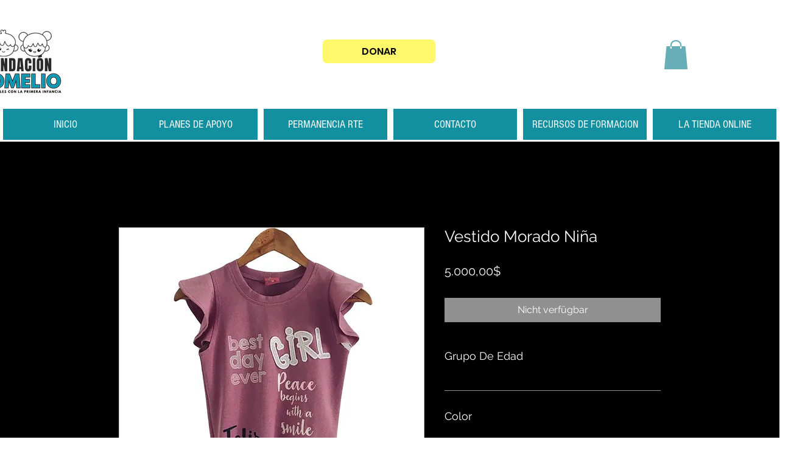

--- FILE ---
content_type: text/html; charset=utf-8
request_url: https://www.google.com/recaptcha/api2/aframe
body_size: 267
content:
<!DOCTYPE HTML><html><head><meta http-equiv="content-type" content="text/html; charset=UTF-8"></head><body><script nonce="FfptwELyEdK1g8MLo_P6ZQ">/** Anti-fraud and anti-abuse applications only. See google.com/recaptcha */ try{var clients={'sodar':'https://pagead2.googlesyndication.com/pagead/sodar?'};window.addEventListener("message",function(a){try{if(a.source===window.parent){var b=JSON.parse(a.data);var c=clients[b['id']];if(c){var d=document.createElement('img');d.src=c+b['params']+'&rc='+(localStorage.getItem("rc::a")?sessionStorage.getItem("rc::b"):"");window.document.body.appendChild(d);sessionStorage.setItem("rc::e",parseInt(sessionStorage.getItem("rc::e")||0)+1);localStorage.setItem("rc::h",'1768733142689');}}}catch(b){}});window.parent.postMessage("_grecaptcha_ready", "*");}catch(b){}</script></body></html>